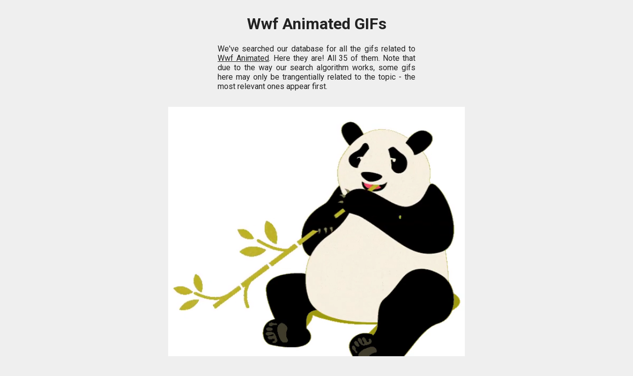

--- FILE ---
content_type: text/html; charset=utf-8
request_url: https://gif.guru/wwf-animated-gifs
body_size: 6246
content:
<!DOCTYPE html>
<html lang="en">
  <head>
    <title>35 Wwf Animated GIFs — gif.guru</title>
    <link id="favicon" rel="icon" href="https://cdn.glitch.com/009091c5-611c-42b5-a604-0368c4402b0e%2Fframe-with-picture_1f5bc.png" type="image/png">
    <meta charset="utf-8">
    <meta http-equiv="X-UA-Compatible" content="IE=edge">
    <meta name="viewport" content="width=device-width, initial-scale=1">
  </head>
  <body>
    <link href="https://fonts.googleapis.com/css?family=Roboto:400,700&display=swap" rel="stylesheet">
    <style>
      :root {
        --default-box-shadow:0 1px 1px rgba(0, 0, 0, 0.11);
        --default-border-radius:2px;
      }
      html {
        box-sizing: border-box;
        font-family: 'Roboto', sans-serif;
        color: #222;
      }
      *, *:before, *:after {
        box-sizing: inherit;
        font-family: inherit;
      }
      body {
        background: #efefef;
        margin: 0;
        padding: 0;
      }
      .related-topics-list {
        display:flex;
        flex-wrap: wrap;
        justify-content: space-between;
      }
      .related-topics-list::after {
        content: "";
        flex: auto;
      }
      .related-topics-list > div {
        margin: 0.25rem;
        background: white;
        box-shadow: var(--default-box-shadow);
        border-radius: var(--default-border-radius);
        padding: 0.25rem;
      }
      .related-topics-area {
        max-width:600px;
        margin:0 auto;
        margin-bottom:1rem;
      }
      .related-topics-area a {
        color: black;
        text-decoration: none;
      }
      main {
        padding:0.5rem;
      }
      .gif-list {
        max-width: 100%;
        width: 600px;
        margin: 0 auto;
        margin-top: 2rem;
      } 
      .gif-list .gif {
        cursor: pointer;
        width: 100%;
        position:relative;
        margin-bottom:1rem;
      }
      .gif-list .gif video {
        width: 100%;
        display:block;
      }
    </style>
    
    <main>
      <div style="display: none; margin: 1rem; justify-content: center;">
        <input id="searchInputEl" placeholder="wwf animated" onkeyup="if(event.which === 13) searchButtonEl.click()"/><button id="searchButtonEl" onclick="if(searchInputEl.value.trim()) window.location.href=`/${searchInputEl.value.toLowerCase().replace(/\s+/g,'-')}-gifs`">search</button>
      </div>
      
      <h1 style="text-align:center;">Wwf Animated GIFs</h1>

      <p style="max-width: 400px; margin: 0 auto; text-align: justify;">We've searched our database for all the gifs related to <u>Wwf Animated</u>. Here they are! All 35 of them. Note that due to the way our search algorithm works, some gifs here may only be trangentially related to the topic - the most relevant ones appear first.</p>

      <div class="gif-list"><div style="min-height:300px;" class="gif" data-score="40" data-encoded-source-url="aHR0cDovL2Fzc2V0cy53d2Yub3JnLnVrL2N1c3RvbS9wYW5kYWluZm9ncmFwaGljL2ltYWdlcy8zMGI3OTA1ZS5wYW5kYS1sb3EuZ2lm"><video muted loop playsinline src="/file/aHR0cDovL2Fzc2V0cy53d2Yub3JnLnVrL2N1c3RvbS9wYW5kYWluZm9ncmFwaGljL2ltYWdlcy8zMGI3OTA1ZS5wYW5kYS1sb3EuZ2lm.mp4"></video></div><div style="min-height:300px;" class="gif" data-score="36" data-encoded-source-url="aHR0cHM6Ly9taXItczMtY2RuLWNmLmJlaGFuY2UubmV0L3Byb2plY3RfbW9kdWxlcy9tYXhfMTIwMC9iZDkyYWI0NjU3OTgxNS41ODVhMmY2N2NlNWFjLmdpZg"><video muted loop playsinline src="/file/aHR0cHM6Ly9taXItczMtY2RuLWNmLmJlaGFuY2UubmV0L3Byb2plY3RfbW9kdWxlcy9tYXhfMTIwMC9iZDkyYWI0NjU3OTgxNS41ODVhMmY2N2NlNWFjLmdpZg.mp4"></video></div><div style="min-height:300px;" class="gif" data-score="34" data-encoded-source-url="aHR0cDovLzIuYnAuYmxvZ3Nwb3QuY29tLy00aVhEOExIOTc5dy9VYzZrUUZrU2FhSS9BQUFBQUFBQU5vUS9CeGFGWXZXV0RkUS9zNTAwL3d3ZS1yZWYuZ2lm"><video muted loop playsinline src="/file/aHR0cDovLzIuYnAuYmxvZ3Nwb3QuY29tLy00aVhEOExIOTc5dy9VYzZrUUZrU2FhSS9BQUFBQUFBQU5vUS9CeGFGWXZXV0RkUS9zNTAwL3d3ZS1yZWYuZ2lm.mp4"></video></div><div style="min-height:300px;" class="gif" data-score="32" data-encoded-source-url="aHR0cHM6Ly9tZWRpYS5naXBoeS5jb20vbWVkaWEvRFZPNG1zWlFjYmM2US9naXBoeS5naWY"><video muted loop playsinline data-src="/file/aHR0cHM6Ly9tZWRpYS5naXBoeS5jb20vbWVkaWEvRFZPNG1zWlFjYmM2US9naXBoeS5naWY.mp4"></video></div><div style="min-height:300px;" class="gif" data-score="30" data-encoded-source-url="aHR0cHM6Ly9tZWRpYS5naXBoeS5jb20vbWVkaWEvOUpxZlhzeHNBTjgxRy9naXBoeS5naWY"><video muted loop playsinline data-src="/file/aHR0cHM6Ly9tZWRpYS5naXBoeS5jb20vbWVkaWEvOUpxZlhzeHNBTjgxRy9naXBoeS5naWY.mp4"></video></div><div style="min-height:300px;" class="gif" data-score="28" data-encoded-source-url="aHR0cHM6Ly9tZWRpYS5naXBoeS5jb20vbWVkaWEvMTI0eHZXUUo4Ykd4Wm0vZ2lwaHkuZ2lm"><video muted loop playsinline data-src="/file/aHR0cHM6Ly9tZWRpYS5naXBoeS5jb20vbWVkaWEvMTI0eHZXUUo4Ykd4Wm0vZ2lwaHkuZ2lm.mp4"></video></div><div style="min-height:300px;" class="gif" data-score="26" data-encoded-source-url="[base64]"><video muted loop playsinline data-src="/file/[base64].mp4"></video></div><div style="min-height:300px;" class="gif" data-score="24" data-encoded-source-url="aHR0cHM6Ly9tZWRpYS5naXBoeS5jb20vbWVkaWEvT0F3OVptN0hReUZ3Yy9naXBoeS5naWY"><video muted loop playsinline data-src="/file/aHR0cHM6Ly9tZWRpYS5naXBoeS5jb20vbWVkaWEvT0F3OVptN0hReUZ3Yy9naXBoeS5naWY.mp4"></video></div><div style="min-height:300px;" class="gif" data-score="22" data-encoded-source-url="aHR0cHM6Ly9tZWRpYS5naXBoeS5jb20vbWVkaWEvWXdkNmw4aHdVMTlTZy9naXBoeS5naWY"><video muted loop playsinline data-src="/file/aHR0cHM6Ly9tZWRpYS5naXBoeS5jb20vbWVkaWEvWXdkNmw4aHdVMTlTZy9naXBoeS5naWY.mp4"></video></div><div style="min-height:300px;" class="gif" data-score="20.01" data-encoded-source-url="aHR0cHM6Ly9jZG4uZHJpYmJibGUuY29tL3VzZXJzLzI5ODM4NC9zY3JlZW5zaG90cy8zMzM3Mzg2L3d3Zi1sb2dvLmdpZg"><video muted loop playsinline data-src="/file/aHR0cHM6Ly9jZG4uZHJpYmJibGUuY29tL3VzZXJzLzI5ODM4NC9zY3JlZW5zaG90cy8zMzM3Mzg2L3d3Zi1sb2dvLmdpZg.mp4"></video></div><div style="min-height:300px;" class="gif" data-score="20" data-encoded-source-url="aHR0cHM6Ly9tZWRpYS5naXBoeS5jb20vbWVkaWEvRTZOZGVGSW12bHVtSS9naXBoeS5naWY"><video muted loop playsinline data-src="/file/aHR0cHM6Ly9tZWRpYS5naXBoeS5jb20vbWVkaWEvRTZOZGVGSW12bHVtSS9naXBoeS5naWY.mp4"></video></div><div style="min-height:300px;" class="gif" data-score="19.01" data-encoded-source-url="aHR0cHM6Ly9jZG4uZHJpYmJibGUuY29tL3VzZXJzLzk2MDUzNC9zY3JlZW5zaG90cy83NDA0NzAwL3d3Zi1sb2dvLWFuaW1hdGlvbi04MDB4NjAwLmdpZg"><video muted loop playsinline data-src="/file/aHR0cHM6Ly9jZG4uZHJpYmJibGUuY29tL3VzZXJzLzk2MDUzNC9zY3JlZW5zaG90cy83NDA0NzAwL3d3Zi1sb2dvLWFuaW1hdGlvbi04MDB4NjAwLmdpZg.mp4"></video></div><div style="min-height:300px;" class="gif" data-score="18.01" data-encoded-source-url="aHR0cHM6Ly9taXItczMtY2RuLWNmLmJlaGFuY2UubmV0L3Byb2plY3RfbW9kdWxlcy9tYXhfMTIwMC9lZWFjZWY0NjU3OTgxNS41ODVhMmY2Nzc3NTU2LmdpZg"><video muted loop playsinline data-src="/file/aHR0cHM6Ly9taXItczMtY2RuLWNmLmJlaGFuY2UubmV0L3Byb2plY3RfbW9kdWxlcy9tYXhfMTIwMC9lZWFjZWY0NjU3OTgxNS41ODVhMmY2Nzc3NTU2LmdpZg.mp4"></video></div><div style="min-height:300px;" class="gif" data-score="18" data-encoded-source-url="aHR0cDovLzQuYnAuYmxvZ3Nwb3QuY29tLy1jSDJnMGt3VEhVay9VcWFUOS1MWExiSS9BQUFBQUFBQ0RKMC9ZeGxUQ3dJTl9qcy9zMTYwMC96LmdpZg"><video muted loop playsinline data-src="/file/aHR0cDovLzQuYnAuYmxvZ3Nwb3QuY29tLy1jSDJnMGt3VEhVay9VcWFUOS1MWExiSS9BQUFBQUFBQ0RKMC9ZeGxUQ3dJTl9qcy9zMTYwMC96LmdpZg.mp4"></video></div><div style="min-height:300px;" class="gif" data-score="16.01" data-encoded-source-url="aHR0cHM6Ly9tZWRpYTMuZ2lwaHkuY29tL21lZGlhL2pzMklRRm9YbWNCbFMvc291cmNlLmdpZg"><video muted loop playsinline data-src="/file/aHR0cHM6Ly9tZWRpYTMuZ2lwaHkuY29tL21lZGlhL2pzMklRRm9YbWNCbFMvc291cmNlLmdpZg.mp4"></video></div><div style="min-height:300px;" class="gif" data-score="15.01" data-encoded-source-url="aHR0cHM6Ly9pLnBpbmltZy5jb20vb3JpZ2luYWxzLzI5LzY3LzU4LzI5Njc1ODQzZjQyMWVhYzA0YTExOGNkNDYzOTEyMmQwLmdpZg"><video muted loop playsinline data-src="/file/aHR0cHM6Ly9pLnBpbmltZy5jb20vb3JpZ2luYWxzLzI5LzY3LzU4LzI5Njc1ODQzZjQyMWVhYzA0YTExOGNkNDYzOTEyMmQwLmdpZg.mp4"></video></div><div style="min-height:300px;" class="gif" data-score="14.01" data-encoded-source-url="[base64]"><video muted loop playsinline data-src="/file/[base64].mp4"></video></div><div style="min-height:300px;" class="gif" data-score="14" data-encoded-source-url="aHR0cHM6Ly9tZWRpYS5naXBoeS5jb20vbWVkaWEvdlJQdEtsWEdOZkEzdS9naXBoeS5naWY"><video muted loop playsinline data-src="/file/aHR0cHM6Ly9tZWRpYS5naXBoeS5jb20vbWVkaWEvdlJQdEtsWEdOZkEzdS9naXBoeS5naWY.mp4"></video></div><div style="min-height:300px;" class="gif" data-score="13.01" data-encoded-source-url="aHR0cHM6Ly9taXItczMtY2RuLWNmLmJlaGFuY2UubmV0L3Byb2plY3RfbW9kdWxlcy9tYXhfMTIwMC9hNGRkYzM0NjU3OTgxNS41ODVhMmY2NjdkN2JmLmdpZg"><video muted loop playsinline data-src="/file/aHR0cHM6Ly9taXItczMtY2RuLWNmLmJlaGFuY2UubmV0L3Byb2plY3RfbW9kdWxlcy9tYXhfMTIwMC9hNGRkYzM0NjU3OTgxNS41ODVhMmY2NjdkN2JmLmdpZg.mp4"></video></div><div style="min-height:300px;" class="gif" data-score="12" data-encoded-source-url="aHR0cDovL2Nkbi5lYmF1bXN3b3JsZC5jb20vbWVkaWFGaWxlcy9waWN0dXJlLzIzMjExNTAvODM1NDgwOTIuZ2lm"><video muted loop playsinline data-src="/file/aHR0cDovL2Nkbi5lYmF1bXN3b3JsZC5jb20vbWVkaWFGaWxlcy9waWN0dXJlLzIzMjExNTAvODM1NDgwOTIuZ2lm.mp4"></video></div><div style="min-height:300px;" class="gif" data-score="11.01" data-encoded-source-url="[base64]"><video muted loop playsinline data-src="/file/[base64].mp4"></video></div><div style="min-height:300px;" class="gif" data-score="10.01" data-encoded-source-url="aHR0cHM6Ly9pLnBpbmltZy5jb20vb3JpZ2luYWxzLzQ0LzUyLzI4LzQ0NTIyODJiZDc0NGI1NDI2YWZkNDRjZmIwODNkZGMxLmdpZg"><video muted loop playsinline data-src="/file/aHR0cHM6Ly9pLnBpbmltZy5jb20vb3JpZ2luYWxzLzQ0LzUyLzI4LzQ0NTIyODJiZDc0NGI1NDI2YWZkNDRjZmIwODNkZGMxLmdpZg.mp4"></video></div><div style="min-height:300px;" class="gif" data-score="10" data-encoded-source-url="aHR0cHM6Ly83OC5tZWRpYS50dW1ibHIuY29tLzMyNDQ0ZjU0YjUyMmE4MTQ5MjU4ZTgyODBhNmY5ZmRmL3R1bWJscl9uNmI0b2Fwdm9wMXM4ZHdqZW80XzQwMC5naWY"><video muted loop playsinline data-src="/file/aHR0cHM6Ly83OC5tZWRpYS50dW1ibHIuY29tLzMyNDQ0ZjU0YjUyMmE4MTQ5MjU4ZTgyODBhNmY5ZmRmL3R1bWJscl9uNmI0b2Fwdm9wMXM4ZHdqZW80XzQwMC5naWY.mp4"></video></div><div style="min-height:300px;" class="gif" data-score="9.01" data-encoded-source-url="aHR0cHM6Ly9taXItczMtY2RuLWNmLmJlaGFuY2UubmV0L3Byb2plY3RfbW9kdWxlcy9kaXNwL2VkNmJiOTUzODcyMzgxLjU5NDQwMmY5NzdjNGIuZ2lm"><video muted loop playsinline data-src="/file/aHR0cHM6Ly9taXItczMtY2RuLWNmLmJlaGFuY2UubmV0L3Byb2plY3RfbW9kdWxlcy9kaXNwL2VkNmJiOTUzODcyMzgxLjU5NDQwMmY5NzdjNGIuZ2lm.mp4"></video></div><div style="min-height:300px;" class="gif" data-score="8.01" data-encoded-source-url="[base64]"><video muted loop playsinline data-src="/file/[base64].mp4"></video></div><div style="min-height:300px;" class="gif" data-score="8" data-encoded-source-url="aHR0cHM6Ly9tZWRpYTIuZ2lwaHkuY29tL21lZGlhLzNvNzUxVFdLY21wQWp2MkxHby9naXBoeS5naWY"><video muted loop playsinline data-src="/file/aHR0cHM6Ly9tZWRpYTIuZ2lwaHkuY29tL21lZGlhLzNvNzUxVFdLY21wQWp2MkxHby9naXBoeS5naWY.mp4"></video></div><div style="min-height:300px;" class="gif" data-score="7.01" data-encoded-source-url="[base64]"><video muted loop playsinline data-src="/file/[base64].mp4"></video></div><div style="min-height:300px;" class="gif" data-score="6.01" data-encoded-source-url="aHR0cDovL2F3c2Fzc2V0cy5wYW5kYS5vcmcvZG93bmxvYWRzL2NsaW1hdGVyaXNrczFfNWN2czJjX3d3ZjIwMTkuZ2lm"><video muted loop playsinline data-src="/file/aHR0cDovL2F3c2Fzc2V0cy5wYW5kYS5vcmcvZG93bmxvYWRzL2NsaW1hdGVyaXNrczFfNWN2czJjX3d3ZjIwMTkuZ2lm.mp4"></video></div><div style="min-height:300px;" class="gif" data-score="6" data-encoded-source-url="aHR0cDovL21lZGlhLmdpcGh5LmNvbS9tZWRpYS9DVlFaMjU2bjcyUWptL2dpcGh5LmdpZg"><video muted loop playsinline data-src="/file/aHR0cDovL21lZGlhLmdpcGh5LmNvbS9tZWRpYS9DVlFaMjU2bjcyUWptL2dpcGh5LmdpZg.mp4"></video></div><div style="min-height:300px;" class="gif" data-score="5.01" data-encoded-source-url="aHR0cHM6Ly9tZWRpYTMuZ2lwaHkuY29tL21lZGlhL1I5YjVoazhrMzA2NTIvc291cmNlLmdpZg"><video muted loop playsinline data-src="/file/aHR0cHM6Ly9tZWRpYTMuZ2lwaHkuY29tL21lZGlhL1I5YjVoazhrMzA2NTIvc291cmNlLmdpZg.mp4"></video></div><div style="min-height:300px;" class="gif" data-score="4.01" data-encoded-source-url="aHR0cHM6Ly9zdXBwb3J0Lndvcmxkd2lsZGxpZmUub3JnL2ltYWdlcy9jb250ZW50L3BhZ2VidWlsZGVyL0xlb3BhcmRTbWlsZS5naWY"><video muted loop playsinline data-src="/file/aHR0cHM6Ly9zdXBwb3J0Lndvcmxkd2lsZGxpZmUub3JnL2ltYWdlcy9jb250ZW50L3BhZ2VidWlsZGVyL0xlb3BhcmRTbWlsZS5naWY.mp4"></video></div><div style="min-height:300px;" class="gif" data-score="4" data-encoded-source-url="aHR0cHM6Ly9tZWRpYS5naXBoeS5jb20vbWVkaWEvTGJndWppM0o1VWFXcy9naXBoeS5naWY"><video muted loop playsinline data-src="/file/aHR0cHM6Ly9tZWRpYS5naXBoeS5jb20vbWVkaWEvTGJndWppM0o1VWFXcy9naXBoeS5naWY.mp4"></video></div><div style="min-height:300px;" class="gif" data-score="3.01" data-encoded-source-url="aHR0cHM6Ly8zMy5tZWRpYS50dW1ibHIuY29tLzFiMzBjZGM2MDRhOGE0YWVjMDhmNDQ5NTE1ZDU2MGE5L3R1bWJscl9ubWY3ZGxCalZjMXIxd3U0YW8xXzUwMC5naWY"><video muted loop playsinline data-src="/file/aHR0cHM6Ly8zMy5tZWRpYS50dW1ibHIuY29tLzFiMzBjZGM2MDRhOGE0YWVjMDhmNDQ5NTE1ZDU2MGE5L3R1bWJscl9ubWY3ZGxCalZjMXIxd3U0YW8xXzUwMC5naWY.mp4"></video></div><div style="min-height:300px;" class="gif" data-score="2.01" data-encoded-source-url="aHR0cHM6Ly9kdnFseG8ybTJxOTlxLmNsb3VkZnJvbnQubmV0LzAwMF9jbGllbnRzLzEyOTMwMTQvcGFnZS8xMjkzMDE0bHpOdnhWZzUuZ2lm"><video muted loop playsinline data-src="/file/aHR0cHM6Ly9kdnFseG8ybTJxOTlxLmNsb3VkZnJvbnQubmV0LzAwMF9jbGllbnRzLzEyOTMwMTQvcGFnZS8xMjkzMDE0bHpOdnhWZzUuZ2lm.mp4"></video></div><div style="min-height:300px;" class="gif" data-score="2" data-encoded-source-url="aHR0cHM6Ly90aHVtYnMuZ2Z5Y2F0LmNvbS9Tbml2ZWxpbmdTaW5nbGVBZGRlci1tYXgtMW1iLmdpZg"><video muted loop playsinline data-src="/file/aHR0cHM6Ly90aHVtYnMuZ2Z5Y2F0LmNvbS9Tbml2ZWxpbmdTaW5nbGVBZGRlci1tYXgtMW1iLmdpZg.mp4"></video></div></div>

      <div class="related-topics-area" style="margin-top:3rem;">
        <h2 style="text-align: center; margin-top:0;">Related Topics</h2>
        <div class="related-topics-list"><div><a href="/wwf-animated-gifs-gifs" target="_blank">wwf animated gifs</a></div><div><a href="/wwf-gifs" target="_blank">wwf</a></div><div><a href="/animated-gifs" target="_blank">animated</a></div><div><a href="/anime-gifs" target="_blank">anime</a></div></div>
      </div>
    </main>
      
    <div id="copy-notifier" style="position: fixed;width: fit-content;height: fit-content;color: white;padding: 0.5rem;background: #353535;border-radius: 3px;display: none;">Copied!</div>
    
    <script>
      const $ = document.querySelector.bind(document);
      const $$ = document.querySelectorAll.bind(document);

      function playVisibleVideos() {
        document.querySelectorAll("video").forEach(video => {
          elementIsVisible(video) ? video.play() : video.pause();
        });
      }
      function loadNearlyVisibleVideos() {
        document.querySelectorAll("video").forEach(video => {
          if(video.dataset.src && !video.src && elementIsNearlyVisible(video.parentNode)) {
            video.src = video.dataset.src;
            video.parentNode.style.minHeight = ""; // we set a min height by default because otherwise all the not-yet-loaded ones "stack up" right below the viewport and thus would all load at once
          }
        });
      }
      function elementIsVisible(el) {
        let rect = el.getBoundingClientRect();
        return (rect.bottom >= 0 && rect.right >= 0 && rect.top <= (window.innerHeight || document.documentElement.clientHeight) && rect.left <= (window.innerWidth || document.documentElement.clientWidth));
      }
      function elementIsNearlyVisible(el) {
        let distFromBottomOfScreen = el.getBoundingClientRect().top - window.innerHeight;
        return distFromBottomOfScreen < window.innerHeight*3;
      }
      let playVisibleVideosTimeout;
      let haveScrolled = true;
      setInterval(() => {
        if(haveScrolled) {
          playVisibleVideos();
          loadNearlyVisibleVideos();
          haveScrolled = false;
        }
      }, 1000);
      window.addEventListener("scroll", () => {
        haveScrolled = true;
      });
      window.addEventListener("resize", playVisibleVideos);
      window.addEventListener("DOMContentLoaded", playVisibleVideos);
      
      
      // if($$(".gif-list > *").length === 0) {
      //   $(".gif-list").innerHTML = "No gifs found :(";
      //   $(".related-topics-area").style.display = "none";
      // }
      
//       let activeInfoElement = false;
//       window.addEventListener("click", function(e) {
//         if(activeInfoElement && !e.path.includes(activeInfoElement)) {
//           activeInfoElement.style.display = "none";
//         }
//       });
      
//       $$(".gif-list .gif").forEach(el => {
//         el.onclick = function() {
//           copyTextToClipboard(this.textContent);
//           let cn = $("#copy-notifier");
//           let btnCoords = this.getBoundingClientRect();
//           cn.style.display = "";
//           cn.style.top = (btnCoords.top-cn.offsetHeight)+"px";
//           cn.style.left = (btnCoords.left)+"px";
//           setTimeout(() => { cn.style.display = "none"; }, 1200)
//         };
//       });
      
      // Taken from: https://stackoverflow.com/a/33928558/10898116
      function copyTextToClipboard(text) {
        if (window.clipboardData && window.clipboardData.setData) {
          // IE specific code path to prevent textarea being shown while dialog is visible.
          return window.clipboardData.setData("Text", text);
        } else if (document.queryCommandSupported && document.queryCommandSupported("copy")) {
          var textarea = document.createElement("textarea");
          textarea.textContent = text;
          textarea.style.position = "fixed";  // Prevent scrolling to bottom of page in MS Edge.
          document.body.appendChild(textarea);
          textarea.select();
          try {
              return document.execCommand("copy");  // Security exception may be thrown by some browsers.
          } catch (ex) {
              console.warn("Copy to clipboard failed.", ex);
              return false;
          } finally {
              document.body.removeChild(textarea);
          }
        }
      }
      
      let modalExitImmunity = false;
      window.addEventListener("DOMContentLoaded", () => {
        for(let ctn of Array.from(document.querySelectorAll(".gif-list .gif"))) {
          ctn.addEventListener("click", function() {
            if(ctn.querySelector("#copyLinksModal")) return; // already contains the modal.
            ctn.appendChild(copyLinksCtn);
            copyGifLinkInput.value = atob(ctn.dataset.encodedSourceUrl.replace(/_/g, "/").replace(/-/g, "+"));
            copyVideoLinkInput.value = ctn.querySelector("video").src;
            copyLinksCtn.style.display = "flex";
            modalExitImmunity = true;
            setTimeout(() => modalExitImmunity=false, 100); // allow modal to properly open before a click event can close it (otherwise the open click also causes it to close)
          });
        }
      });
      window.addEventListener("click", (e) => {
        if(!modalExitImmunity && !e.target.closest("#copyLinksModal")) {
          copyLinksCtn.style.display = "none";
          document.body.appendChild(copyLinksCtn);
        }
      });
    </script>
    
    
    <div id="copyLinksCtn" style="display:none;justify-content:center;align-items:center;position:absolute;top:0;bottom:0;left:0;right:0;background-color: rgba(0,0,0,0.55);">
      <table id="copyLinksModal" style=" background: white; border-radius: 3px; padding: 0.4rem;">
        <tbody>
          <tr>
            <td style="font-weight: bold; text-align: right;">gif link</td>
            <td><input style="width:110px;" readonly id="copyGifLinkInput" value="https://..."></td>
            <td><button style="width:4rem;" onclick="copyTextToClipboard(copyGifLinkInput.value); this.innerHTML='copied!'; setTimeout(() => this.innerHTML='copy', 1500)">copy</button></td>
          </tr>
          <tr>
            <td style="font-weight: bold; text-align: right;">video link</td>
            <td><input style="width:110px;" readonly id="copyVideoLinkInput"  value="https://..."></td>
            <td><button style="width:4rem;" onclick="copyTextToClipboard(copyVideoLinkInput.value); this.innerHTML='copied!'; setTimeout(() => this.innerHTML='copy', 1500)">copy</button></td>
          </tr>
        </tbody>
      </table>
    </div>
    
    
    <!-- Google tag (gtag.js) -->
    <script async src="https://www.googletagmanager.com/gtag/js?id=G-4YP6V904JJ"></script>
    <script>
      window.dataLayer = window.dataLayer || [];
      function gtag(){dataLayer.push(arguments);}
      gtag('js', new Date());

      gtag('config', 'G-4YP6V904JJ');
    </script>


  <script defer src="https://static.cloudflareinsights.com/beacon.min.js/vcd15cbe7772f49c399c6a5babf22c1241717689176015" integrity="sha512-ZpsOmlRQV6y907TI0dKBHq9Md29nnaEIPlkf84rnaERnq6zvWvPUqr2ft8M1aS28oN72PdrCzSjY4U6VaAw1EQ==" data-cf-beacon='{"version":"2024.11.0","token":"68c54e1de9aa4d3aaf5478fff3e6ea0d","r":1,"server_timing":{"name":{"cfCacheStatus":true,"cfEdge":true,"cfExtPri":true,"cfL4":true,"cfOrigin":true,"cfSpeedBrain":true},"location_startswith":null}}' crossorigin="anonymous"></script>
</body>
</html>
